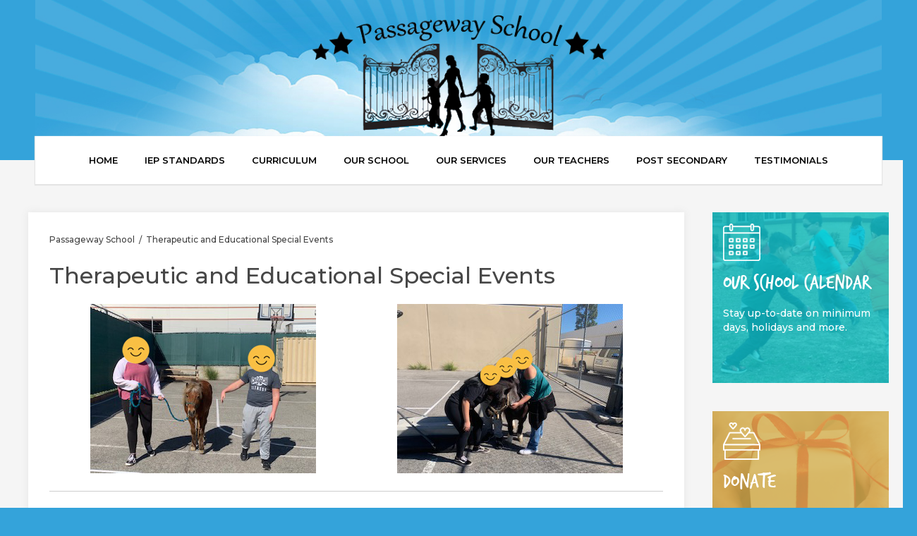

--- FILE ---
content_type: text/html
request_url: https://www.passagewayschool.net/therapeutic-and-education-special-events.php
body_size: 4039
content:
 
<!DOCTYPE html>
<html lang="en">
	<head>
		<title>Passageway School</title>
		<meta name="keywords" content="Passageway School is a school for students with special needs located in Newbury Park, California." />
		<meta name="description" content="Passageway School is a school for students with special needs located in Newbury Park, California." />
		<meta http-equiv="Content-Type" content="text/html; charset=UTF-8" />
		<meta name="viewport" content="width=device-width" />

		<!-- favicon -->
		<link
			rel="apple-touch-icon"
			sizes="180x180"
			href="favicon/apple-touch-icon.png"
		/>
		<link
			rel="icon"
			type="image/png"
			sizes="32x32"
			href="favicon/favicon-32x32.png"
		/>
		<link
			rel="icon"
			type="image/png"
			sizes="16x16"
			href="favicon/favicon-16x16.png"
		/>
		<meta name="msapplication-TileColor" content="#da532c" />
		<meta name="theme-color" content="#ffffff" />

		<!-- og title and image -->
		<meta
			property="og:title"
			content="Passageway School | Classes Designed for Your Child's Specific Needs"
		/>
		<meta
			property="og:image"
			content="http://passagewayschool.net/images/mobilelogo.png"
		/>

		<!-- font awesome -->
		<link
			rel="stylesheet"
			href="https://cdnjs.cloudflare.com/ajax/libs/font-awesome/5.15.1/css/all.min.css"
			integrity="sha512-+4zCK9k+qNFUR5X+cKL9EIR+ZOhtIloNl9GIKS57V1MyNsYpYcUrUeQc9vNfzsWfV28IaLL3i96P9sdNyeRssA=="
			crossorigin="anonymous"
		/>

		<script src="//ajax.googleapis.com/ajax/libs/jquery/3.3.1/jquery.min.js"></script>

		<link rel="stylesheet" href="plugins/swiper.min.css?1768654738" />
		
		<!-- slick -->
		<link
			rel="stylesheet"
			type="text/css"
			href="//cdn.jsdelivr.net/npm/slick-carousel@1.8.1/slick/slick.css"
		/>
		<link
			rel="stylesheet"
			href="https://cdnjs.cloudflare.com/ajax/libs/slick-carousel/1.8.1/slick-theme.min.css"
			integrity="sha512-17EgCFERpgZKcm0j0fEq1YCJuyAWdz9KUtv1EjVuaOz8pDnh/0nZxmU6BBXwaaxqoi9PQXnRWqlcDB027hgv9A=="
			crossorigin="anonymous"
		/>
		<script
			type="text/javascript"
			src="//cdn.jsdelivr.net/npm/slick-carousel@1.8.1/slick/slick.min.js"
		></script>

		<link rel="stylesheet" type="text/css" href="twc.css?v=3" />
				<script type="text/javascript" src="twc.js"></script>
		<script src="//www.google.com/recaptcha/api.js"></script>
	</head>
	<body>
		<div id="site-wrap">
			<div id="hdr-container">
				<div id="hdr">
					<a href="index.php"
						><img src="images/logo.jpg" alt="Passageway School"
					/></a>
					<ul id="topnav">
						<li><a href="index.php">HOME</a></li>
						<li>
							<a href="#">IEP STANDARDS</a>
							<ul class="sub-list">
								<li>
									<a href="accreditation.php">Accreditation</a>
								</li>
								<li>
									<a href="/docs/2022-2023 School Affidavit.pdf" target="_blank"
										>CDE Affidavit</a
									>
								</li>
							</ul>
						</li>
						<li>
							<a href="curriculum.php">Curriculum</a>
							<ul class="sub-list">
								<li>
									<a href="unique-programs.php">Unique Program</a>
								</li>
								<li>
									<!-- <a href="/docs/2018-2019-SARC-v2.pdf" target="_blank" -->
									<a href="https://sarconline.org/public/print/56737596203939/2019-2020" target="_blank"
										>CDE SARC Report</a
									>
								</li>
								<li>
									<a href="paths.php">PATHS</a>
								</li>
							</ul>
						</li>
						<li>
							<a href="our-school.php">OUR SCHOOL</a>
							<ul class="sub-list">
								<li>
									<a href="our-mission.php">Our Mission</a>
								</li>
								<li>
									<a href="administrative-staff.php">Staff</a>
								</li>
								<li>
									<a href="our-founder.php">Our Founder</a>
								</li>
								<li>
									<a href="directions.php">Directions</a>
								</li>
							</ul>
						</li>
						<li>
							<a href="our-services.php">OUR SERVICES</a>
							<ul class="sub-list">
								<li>
									<a href="therapy-services.php">Therapy Services</a>
								</li>
								<li>
									<a href="positive-behavior-management.php"
										>Positive Behavior Management</a
									>
								</li>
								<li>
									<a href="sensory-room.php">Sensory Room</a>
								</li>
								<li>
									<a href="computer-lab.php">Computer Lab</a>
								</li>
								<li>
									<a href="accountability.php">Accountability</a>
								</li>
								<li>
									<a href="therapeutic-and-education-special-events.php"
										>Therapeutic & Educational Events</a
									>
								</li>
								<li>
									<a href="specialty-programs.php">Specialty Programs</a>
								</li>
								<li>
									<a href="educational-field-trips.php"
										>Educational Field Trips</a
									>
								</li>
								<li>
									<a href="lunch-program.php">Lunch Program</a>
								</li>
								<li>
									<a href="transportation.php">Transportation</a>
								</li>
								<li>
									<a href="student-supervision.php">Student Supervision</a>
								</li>
								<li>
									<a href="workability.php">Workability</a>
								</li>
							</ul>
						</li>
						<li>
							<a href="our-teachers.php">OUR TEACHERS</a>
						</li>
						<li>
							<a href="post-secondary.php">POST SECONDARY</a>
							<ul class="sub-list">
								<li>
									<a href="unique-program.php">Unique Program</a>
								</li>
								<li>
									<a href="paths.php">PATHS</a>
								</li>
							</ul>
						</li>
						<li><a href="testimonials.php">TESTIMONIALS</a></li>
					</ul>
				</div>
			</div>

			<div id="hdr-mob">
				<div id="mm-top">
					<a href="index.php" id="mm-logo"
						><img src="images/mobilelogo.png" alt="Passageway School"
					/></a>
				</div>
				<div id="mm-bot">
					<a href="javascript: menuMob();" id="mm-menu"
						><img
							src="images/menu.svg"
							alt="More"
						/><span>Menu</span></a
					>
					<div id="mm-pad"></div>
					<a href="tel:8053754950" id="mm-call"
						><span>Call Us!</span
						><img src="images/phone.svg" alt="Call Timeless Behavior"
					/></a>
				</div>
				<ul id="mm-drop">
					<li><a href="index.php">HOME</a></li>
					<li>
						<a href="#">IEP STANDARDS</a>
						<span class="dropspan">+</span>
						<ul class="">
							<li>
								<a href="accreditation.php">Accreditation</a>
							</li>
							<li>
								<a href="/docs/2021-2022-affidavit.pdf" target="_blank"
									>CDE Affidavit</a
								>
							</li>
						</ul>
					</li>
					<li>
						<a href="curriculum.php">Curriculum</a>
						<span class="dropspan">+</span>
						<ul class="">
							<li>
								<a href="unique-programs.php">Unique Program</a>
							</li>
							<li>
								<a href="https://sarconline.org/public/print/56737596203939/2019-2020" target="_blank"
									>CDE SARC Report</a
								>
							</li>
							<li>
								<a href="paths.php">PATHS</a>
							</li>
						</ul>
					</li>
					<li>
						<a href="our-school.php">OUR SCHOOL</a>
						<span class="dropspan">+</span>
						<ul class="">
							<li>
								<a href="our-mission.php">Our Mission</a>
							</li>
							<li>
								<a href="administrative-staff.php">Staff</a>
							</li>
							<li>
								<a href="our-founder.php">Our Founder</a>
							</li>
							<li>
								<a href="directions.php">Directions</a>
							</li>
						</ul>
					</li>
					<li>
						<a href="our-services.php">OUR SERVICES</a>
						<span class="dropspan">+</span>
						<ul class="">
							<li>
								<a href="therapy-services.php">Therapy Services</a>
							</li>
							<li>
								<a href="positive-behavior-management.php"
									>Positive Behavior Management</a
								>
							</li>
							<li>
								<a href="sensory-room.php">Sensory Room</a>
							</li>
							<li>
								<a href="computer-lab.php">Computer Lab</a>
							</li>
							<li>
								<a href="accountability.php">Accountability</a>
							</li>
							<li>
								<a href="therapeutic-and-education-special-events.php"
									>Therapeutic & Educational Events</a
								>
							</li>
							<li>
								<a href="specialty-programs.php">Specialty Programs</a>
							</li>
							<li>
								<a href="educational-field-trips.php"
									>Educational Field Trips</a
								>
							</li>
							<li>
								<a href="lunch-program.php">Lunch Program</a>
							</li>
							<li>
								<a href="transportation.php">Transportation</a>
							</li>
							<li>
								<a href="student-supervision.php">Student Supervision</a>
							</li>
							<li>
								<a href="workability.php">Workability</a>
							</li>
						</ul>
					</li>
					<li>
						<a href="our-teachers.php">OUR TEACHERS</a>
					</li>
					<li>
						<a href="post-secondary.php">POST SECONDARY</a>
						<span class="dropspan">+</span>					
						<ul class="">
							<li>
								<a href="unique-program.php">Unique Program</a>
							</li>
							<li>
								<a href="paths.php">PATHS</a>
							</li>
						</ul>
					</li>
					<li><a href="testimonials.php">TESTIMONIALS</a></li>
				</ul>
			</div>
<div class="bdy">
	<div class="inline-container pad">
		<div class="left">
			<div class="boxshadow">
                <div id="breadcrumbs-container">
<div id="breadcrumbs" itemscope="" itemtype="http://schema.org/BreadcrumbList">
	<span itemprop="itemListElement" itemscope="" itemtype="http://schema.org/ListItem">
	<a itemprop="item" href="index.php"><span itemprop="name">Passageway School</span></a><meta itemprop="position" content="1">
	</span>


	<span>&nbsp;/&nbsp;</span>
	<span itemprop="itemListElement" itemscope="" itemtype="http://schema.org/ListItem">
	<a itemprop="item" href=""><span itemprop="name">Therapeutic and Educational Special Events</span></a><meta itemprop="position" content="3">
	</span>
</div>
</div>				<h1>Therapeutic and Educational Special Events</h1>

				<div class="collapse-items">
					<img src="images/therapeutic-and-recreatation.jpg" alt="kids">
					<img src="images/therapeutic-events.jpg" alt="kids">
				</div>

				<hr class="gray">
				<p>
                    Passageway provides opportunities for students to participate in special events such as visits with therapeutic horses, pony’s, and dogs. Students can participate at their comfort level to engage with the animals. Students are also offered the opportunity to participate in Marine and other wildlife special events that are brought into the school environment for students to learn about and engage with. 
				</p>
			</div>
		</div>
        <div class="right">

<a href="calendar.php" style="display: block;">
<div class="left-inline">
	<img src="images/calendar.jpg" class="main" alt="children playing">
			<div class="overlay" style="background: rgba(15, 198, 207, 0.8);">
				<img src="images/i-calendar.png" alt="calendar icon">
				<div class="h3">Our School Calendar <br></div>
				<p>
					Stay up-to-date on minimum days, holidays and more.
				</p>
			</div>
</div>
</a>

<a href="donate.php" style="display: block; margin-top: 40px;">
<div class="left-inline">
	<img src="images/donate.jpg" class="main" alt="gift box">
			<div class="overlay" style="background: rgba(213, 177, 79, 0.8);">
				<img src="images/i-donate.png" alt="gift box icon">
				<div class="h3">Donate</div>
				<p>
					What we do wouldn't be possible without you.
				</p>
			</div>
</div>
</a>


		</div>
	</div>
</div>



<div id="ftr">
	<div class="inline-container">
		<div class="simpleinline inline-4-12">
			<img src="images/footerlogo.png" alt="footer logo">
			<div class="f-location">
				<img src="images/location.png" alt="location icon">
				<p>
					<a href="https://goo.gl/maps/EkFbZpLAPyk" target="_blank">1153 Lawrence Drive
					<br>Newbury Park, CA 91320</a>
				</p>
			</div>
			<div class="f-location">
				<img src="images/contact.png" alt="phone icon">
				<p>
					Office: 805-375-4950<br>
					Fax: 805-375-4896<br>
				</p>
			</div>
			<div class="f-contact">
				<article>
					<p class="f-pos">Administrator - James Goldstein</p>
					<p class="f-email">
						<a href="/cdn-cgi/l/email-protection#d0a0b1a3a3b1b7b5a7b1a9a3b3b8bfbfbc8fbab1bdb5a390a9b1b8bfbffeb3bfbd">
							<span class="__cf_email__" data-cfemail="334352404052545644524a40505b5c5c5f6c59525e5640734a525b5c5c1d505c5e">[email&#160;protected]</span>
						</a>	
					</p>
				</article>
				<article>
					<p class="f-pos">Administrator - Lou Lichtl</p>
					<p class="f-email">
						<a href="/cdn-cgi/l/email-protection#d2a2b3a1a1b3b5b7a5b3aba1b1babdbdbe8dbebda792abb3babdbdfcb1bdbf">
							<span class="__cf_email__" data-cfemail="522233212133353725332b21313a3d3d3e0d3e3d27122b333a3d3d7c313d3f">[email&#160;protected]</span>
						</a>	
					</p>
				</article>
			</div>
		</div>
		<div class="simpleinline inline-4-12">
			<div class="h4">Links</div>
		
		<a href="index.php">Home</a>
		<a href="iep-standards.php">IEP Standards</a>
		<a href="curriculum.php">Curriculum</a>
		<a href="our-mission.php">Our School</a>
		<a href="pick-up-drop-off.php">Our Services</a>
		</div>
		<div class="simpleinline inline-4-12">

		<a href="our-teachers.php">Our Teachers</a>
		<a href="post-secondary.php">Post Secondary</a>
		<a href="testimonials.php">Testimonials</a>
		<a href="contact.php">Contact</a>
		<a href="accessibility.php">Accessibility</a>
		<a href="privacy.php">Privacy Policy</a>





	

		</div>
	</div>
</div>

<div id="ftr-mob">
	<p>
		<img src="images/footerlogo.png">
	</p>
	<p>

<b>Passageway School</b><br>
<a href="https://goo.gl/maps/EkFbZpLAPyk" target="_blank">1153 Lawrence Drive
				<br>Newbury Park, CA 91320</a>
<br><br>
Office: 805-375-4950<br>
Fax: 805-375-4896
</p>
	<p>
		&copy; 2026 Passageway School.<br>All rights reserved.
	</p>
</div>	


<!-- NEWSLETTER POP UP --
<div id="popUpDim" onclick="popUpClose()"></div>
<div class="popUpBox" id="popNewsletter">
	<div class="popUpIn">
		<div class="popUpClose"><a href="javascript: popUpClose();"><img src="images/popUpClose.png"></a></div>
		
		<span class="sign">SIGN UP</span>
		<span class="and">&</span>
		<span class="save">SAVE</span>

		<hr>

		<p>
			Receive updates, promotions 
			<br>and more in your inbox!
		</p>

		<form action="newsletter_thanks.php" method="POST" class="form subscribe">
			<input type="hidden" name="do" value="vipmember">
            <input type="text" name="email" value="" placeholder="Enter Email">
            <input type="submit" value="SIGN UP">
		</form>
	</div>
</div>
<!-- END NEWSLETTER POP UP -->

</div>
<script data-cfasync="false" src="/cdn-cgi/scripts/5c5dd728/cloudflare-static/email-decode.min.js"></script><script defer src="https://static.cloudflareinsights.com/beacon.min.js/vcd15cbe7772f49c399c6a5babf22c1241717689176015" integrity="sha512-ZpsOmlRQV6y907TI0dKBHq9Md29nnaEIPlkf84rnaERnq6zvWvPUqr2ft8M1aS28oN72PdrCzSjY4U6VaAw1EQ==" data-cf-beacon='{"version":"2024.11.0","token":"b4d133831e2e4a88acd61d22e60d7634","r":1,"server_timing":{"name":{"cfCacheStatus":true,"cfEdge":true,"cfExtPri":true,"cfL4":true,"cfOrigin":true,"cfSpeedBrain":true},"location_startswith":null}}' crossorigin="anonymous"></script>
</body>
</html>


--- FILE ---
content_type: text/css
request_url: https://www.passagewayschool.net/twc.css?v=3
body_size: 4436
content:
@import url("https://fonts.googleapis.com/css?family=Montserrat:500,600,700");

@font-face {
	font-family: "trashhand";
	src: url("fonts/trashhand-webfont.woff2") format("woff2"), url("fonts/trashhand-webfont.woff") format("woff");
	font-weight: normal;
	font-style: normal;
}

::selection {
	background: #34a3da;
	color: #ffffff;
}
::-moz-selection {
	background: #34a3da;
	color: #ffffff;
}

body {
	font-family: "Montserrat", Helvetica, Arial, sans-serif;
	font-weight: 500;
	margin: 0px;
	padding: 0px;
	font-size: 14px;
	background: #34a3da;
	color: #4f4f4f;
	-webkit-overflow-scrolling: touch;
}
p {
	font-size: 14px;
	line-height: 20px;
}
ul {
	font-size: 14px;
}
body img {
	max-width: 100%;
}
hr {
	margin: 15px 0px;
	border: 0;
	border-top: 1px solid #dddddd;
}
hr.white {
	border-top: 1px solid #ffffff;
}
hr.calc {
	border-top: 2px solid #000;
	margin: 20px 0px;
}
hr.gray {
	border-color: #cdcdcd;
	margin: 25px 0px;
}
hr.green {
	border-color: #009143;
}
hr.greenbar {
	border-top: 10px solid #009143;
}
hr.dashed {
	border-style: dashed;
}
hr.black {
	border-color: #000;
}
hr.darkgray {
	border-color: #343434;
	margin: 15px 0px;
}
hr.nomargin {
	margin: 0;
}
hr.h {
	width: 60px;
	border: 0;
	border-top: 1px solid #464646;
	margin: 20px auto;
}
h1,
h2,
h3 {
	font-weight: normal;
	color: #474747;
}
h1.h,
h2.h,
h3.h {
	text-align: center;
}
h1 {
	font-size: 32px;
}
h2 {
	font-size: 29px;
}
h3 {
	font-size: 24px;
	margin: 10px 0;
}
a {
	text-decoration: none;
	color: #464646;
	font-weight: normal;
}
a:hover {
	text-decoration: underline;
	color: #000;
}
input[type="submit"] {
	outline: none;
	-webkit-appearance: none;
}

.space5 {
	height: 5px;
}
.space8 {
	height: 8px;
}
.space10 {
	height: 10px;
}
.space15 {
	height: 15px;
}
.space20 {
	height: 20px;
}
.space30 {
	height: 30px;
}
.space50 {
	height: 50px;
}
.space100 {
	height: 100px;
}
.simpleinline {
	display: inline-block;
	box-sizing: border-box;
	text-align: left;
	font-size: 15px;
}
.rightpad10 {
	padding-right: 10px;
}
.leftpad10 {
	padding-left: 10px;
}
.rightpad20 {
	padding-right: 20px;
}
.leftpad20 {
	padding-left: 20px;
}
.inline-container {
	font-size: 0;
}
.inline-container.lright .simpleinline:last-child {
	text-align: right;
}
.inline-container.vcenter .simpleinline {
	vertical-align: middle;
}
.inline-container .simpleinline:last-child {
	margin-right: 0px;
}
.inline-1-12 {
	width: calc(1 * (100% - 110px) / 12 - 0.01%);
	margin-right: 10px;
	vertical-align: top;
}
.inline-2-12 {
	width: calc(2 * (100% - 110px) / 12 + 10px - 0.01%);
	margin-right: 10px;
	vertical-align: top;
}
.inline-3-12 {
	width: calc(3 * (100% - 110px) / 12 + 20px - 0.01%);
	margin-right: 10px;
	vertical-align: top;
}
.inline-4-12 {
	width: calc(4 * (100% - 110px) / 12 + 30px - 0.01%);
	margin-right: 10px;
	vertical-align: top;
}
.inline-5-12 {
	width: calc(5 * (100% - 110px) / 12 + 40px - 0.01%);
	margin-right: 10px;
	vertical-align: top;
}
.inline-6-12 {
	width: calc(6 * (100% - 110px) / 12 + 50px - 0.01%);
	margin-right: 10px;
	vertical-align: top;
}
.inline-7-12 {
	width: calc(7 * (100% - 110px) / 12 + 60px - 0.01%);
	margin-right: 10px;
	vertical-align: top;
}
.inline-8-12 {
	width: calc(8 * (100% - 110px) / 12 + 70px - 0.01%);
	margin-right: 10px;
	vertical-align: top;
}
.inline-9-12 {
	width: calc(9 * (100% - 110px) / 12 + 80px - 0.01%);
	margin-right: 10px;
	vertical-align: top;
}
.inline-10-12 {
	width: calc(10 * (100% - 110px) / 12 + 90px - 0.01%);
	margin-right: 10px;
	vertical-align: top;
}
.inline-11-12 {
	width: calc(11 * (100% - 110px) / 12 + 100px - 0.01%);
	margin-right: 10px;
	vertical-align: top;
}
.inline-12-12 {
	width: calc(12 * (100% - 110px) / 12 + 110px - 0.01%);
	margin: 0;
	vertical-align: top;
}

/* GENERAL */
#site-wrap {
	width: 1300px;
	margin: 0 auto;
}
#hdr-container {
}
#hdr-container.non-index {
	box-shadow: 0px 15px 5px -15px #ddd;
	margin-bottom: 8px;
}
#hdr {
	background-color: #fff;
	margin: 0 auto;
	padding: 0px;
	box-sizing: border-box;
	font-size: 0;
	width: 1200px;
	position: relative;
}
#hdr-mob {
	display: none;
	text-align: center;
}
.bdy {
	margin: 0 auto;
	padding: 0px;
	padding-top: 34px;
	box-sizing: border-box;
	background: #f5f5f5;
}
.left {
	display: inline-block;
	vertical-align: top;
	width: calc(100% - 290px);
	padding: 20px;
	box-sizing: border-box;
}
.left-inline {
	display: inline-block;
	vertical-align: top;
	width: calc(100%);
	position: relative;
}
.left-inline > img {
	object-fit: contain;
	width: 100%;
}
.left-inline .overlay {
	width: 100%;
	height: 100%;
	position: absolute;
	top: 0;
	left: 0;
	padding: 15px;
	box-sizing: border-box;
	color: #fff;
}
.left-inline h3, .left-inline .h3 {
	font-family: "trashhand";
	font-size: 32px;
	text-transform: uppercase;
	margin: 15px 0px;
	color: #fff;
}
.right {
	display: inline-block;
	vertical-align: top;
	width: 250px;
	padding: 20px;
}
#ftr {
	padding: 40px;
	box-sizing: border-box;
	background-color: #cdcdcd;
	color: #464646;
	margin: 0 auto;
	text-align: right;
	font-size: 13px;
}
#ftr-mob {
	display: none;
	background-color: #cdcdcd;
	color: #464646;
	padding: 15px 0px 35px 0px;
	text-align: center;
}
#breadcrumbs-container {
	background: transparent;
	margin-bottom: 20px;
}
#breadcrumbs {
	width: 100%;
	margin: 0 auto;
	text-align: left;
	font-size: 12px;
}
#breadcrumbs span {
	display: inline-block;
	vertical-align: middle;
	color: #434343;
	font-weight: normal;
}
#breadcrumbs a {
	display: inline-block;
	vertical-align: middle;
	margin-bottom: 4px;
	color: #434343;
	font-weight: normal;
}
#breadcrumbs a:hover span {
	text-decoration: underline;
}
.boxshadow {
	box-shadow: 0 0 10px 1px #e8e8e8;
	padding: 30px;
	background: #fff;
}
.boxshadow h1 {
	margin-top: 5px;
}
.boxshadow.tabs {
	padding-left: 0;
	margin-bottom: 40px;
}
.boxshadow.tabs a {
	display: block;
	border-left: 22px solid #fff;
	padding-left: 16px;
	font-size: 15px;
	font-weight: 600;
	line-height: 12px;
}
.boxshadow.tabs a + a {
	margin-top: 30px;
}
.boxshadow.tabs a.selected {
	border-color: #34a3da;
	color: #34a3da;
}
.boxshadow.tabs a:hover {
	text-decoration: none;
	color: #34a3da;
}
.iframeWrapper {
	position: relative;
	padding-bottom: 49%;
	padding-top: 25px;
	height: 0;
}
.iframeWrapper iframe {
	position: absolute;
	top: 0;
	left: 0;
	width: 100%;
	height: 100%;
}
.cons {
	padding: 40px;
}
.cons.white {
	background: #fff;
}
.cons.gray {
	background: #f8f8f8;
}
.cons.green.light {
	background: #f4f8f1;
}
.cons.green.dark {
	background: #009143;
	color: #fff;
}
.cons.beige {
	background: #f3d9c2;
	padding: 40px 0px;
}
.new-bdy {
	width: 1200px;
	margin: 0 auto;
}
.btn {
	display: inline-block;
	padding: 15px 45px;
	text-decoration: none;
	border: 1px solid #000;
	color: #000;
	letter-spacing: 3px;
	font-size: 18px;
}
.btn + .btn {
	margin-right: 5px;
}
.btn:hover {
	text-decoration: none;
	opacity: 0.9;
}
.btn.blue {
	background: #a3b4c8;
	color: #fff;
	border: 0;
}

/* topnav.inc */
#hdr ul#topnav {
	list-style: none;
	padding: 0;
	margin: 0;
	position: absolute;
	bottom: -34px;
	background: #fff;
	right: 0;
	left: 0;
	/* width: 1120px; */
	margin: auto;
	box-shadow: 0 1px 1px 1px #e4e4e4;

	text-align: center;
}
#hdr ul#topnav li {
	display: inline-block;
	vertical-align: middle;
	margin: 0px 8px;
	padding: 0;
	font-size: 14px;
	text-transform: uppercase;
	border-top: 4px solid transparent;
	border-bottom: 4px solid transparent;
}
#hdr ul#topnav li:hover {
	border-bottom: 4px solid #34a3da;
}
#hdr ul#topnav li a {
	display: inline-block;
	padding: 0 9px;
	line-height: 60px;
	color: #000;
	font-weight: 600;

	font-size: 13px;
}
#hdr ul#topnav li a:hover {
	text-decoration: none;
}
#hdr ul#topnav .enrollment-info {
	border: 0;
	background: #34a3da;
	color: #fff;
	border-radius: 20px;
}
#hdr ul#topnav .enrollment-info a {
	color: #fff;
	line-height: 40px;
	padding: 0 20px;
}

#topnav li {
	position: relative;
}
#topnav li:hover .sub-list {
	width: 200px;
	display: block;
	display: flex;
	flex-direction: column;
	box-shadow: 0 1px 1px 1px #e4e4e4;
}
.sub-list {
	display: none;
	background: #f5f5f5;
	position: absolute;
	z-index: 10;
	top: 65px;
	text-align: left;
	padding: 0;
}
#hdr ul#topnav .sub-list li {
	margin: 0;
}
#hdr ul#topnav .sub-list li:hover {
	border-bottom: 4px solid transparent;
}
#hdr ul#topnav .sub-list li a {
	display: block;
	line-height: 2;
}
#hdr ul#topnav .sub-list li a:hover {
	background: #dfe3e6;
}
/* footer.inc */
#ftr h4, #ftr .h4 {
	font-weight: 700;
	font-size: 24px;
	margin: 0 0 15px 0;
}
#ftr a {
	display: block;
	font-weight: 600px;
	color: #474747;
	line-height: 28px;
}
#ftr form input[type="text"] {
	display: inline-block;
	margin: 5px 0px;
	width: 100%;
	text-align: center;
	border: 0;
	background: #fff;
	color: #a4a4a4;
	border: 1px solid #a4a4a4;
	border-radius: 20px;
	line-height: 40px;
	padding: 0 20px;
	box-sizing: border-box;
	font-family: "Montserrat";
	text-transform: uppercase;
	font-size: 12px;
}
.f-location {
	display: flex;
	align-items: center;
}
.f-location img {
	margin-right: 16px;
}
.f-contact > * + * {
	margin: 0;
	margin-top: 10px;
}
.f-contact article p {
	margin: 0;
}
.f-pos {
	font-weight: 600;
}

/* mobilemenu.inc */
#mm-top {
	position: relative;
	background: #fff;
	text-align: center;
	font-size: 0;
}
#mm-top #mm-logo {
	display: block;
	padding: 0px;
	width: 100%;
	margin: 0;
}
#mm-top #mm-buy {
	position: absolute;
	right: 10px;
	top: 17px;
	font-size: 13px;
	padding: 3px 20px;
	line-height: 35px;
}
#mm-top #mm-buy:hover {
	color: #2e9149;
}

#mm-bot {
	background: #eaeaea;
	padding: 10px;
	font-size: 0;
}
#mm-bot #mm-menu {
	display: inline-block;
	vertical-align: middle;
	width: 100px;
	text-align: left;
}
#mm-bot #mm-menu img {
	display: inline-block;
	vertical-align: middle;
	width: 25px;
	margin-right: 10px;
}
#mm-bot #mm-menu span {
	display: inline-block;
	vertical-align: middle;
	font-size: 15px;
	font-weight: bold;
	color: #474747;
}
#mm-bot #mm-pad {
	display: inline-block;
	vertical-align: middle;
	width: calc(100% - 200px);
}
#mm-bot #mm-call {
	display: inline-block;
	vertical-align: middle;
	width: 100px;
}
#mm-bot #mm-call img {
	display: inline-block;
	vertical-align: middle;
	width: 25px;
	margin-left: 10px;
}
#mm-bot #mm-call span {
	display: inline-block;
	vertical-align: middle;
	font-size: 15px;
	font-weight: bold;
	color: #474747;
}
ul#mm-drop {
	display: none;
	list-style: none;
	margin: 0;
	padding: 10px;
	box-sizing: border-box;
	font-size: 14px;
	position: absolute;
	z-index: 999;
	background: #eaeaea;
	width: 100%;
}
ul#mm-drop li {
	text-align: left;
	position: relative;
}
ul#mm-drop li.featured {
	background: #dbeae0;
}
ul#mm-drop li.featured a {
}
ul#mm-drop li.featured span {
}
ul#mm-drop li a {
	display: block;
	padding: 14px;
	border: 1px solid #474747;
	border-bottom: 0px;
	color: #474747;
	text-decoration: none;
	font-size: 14px;
	font-weight: bold;
}
ul#mm-drop li:last-child a {
	border-bottom: 1px solid #474747;
}
ul#mm-drop li ul {
	display: none;
	margin: 0;
	padding: 0;
	list-style: none;
}
ul#mm-drop li ul li:last-child a {
	border-bottom: 0;
}
ul#mm-drop li ul li a {
	padding-left: 35px;
	color: #474747;
}
ul#mm-drop span {
	position: absolute;
	right: 0px;
	top: 0px;
	padding: 14px 14px 14px 20px;
	font-size: 18px;
	line-height: 19px;
	color: #474747;
	text-align: right;
	box-sizing: border-box;
	cursor: pointer;
}
ul#mm-drop a:hover {
	color: #ccc;
}

/* forms */
form.form {
	font-size: 0;
}
form.form p {
	font-size: 14px;
}
form.form label {
	display: inline-block;
	vertical-align: top;
	width: 135px;
	font-size: 11px;
	font-weight: bold;
	margin: 0px 5px 0px 0;
	text-align: right;
	line-height: 40px;
}
form.form input[type="text"],
form.form input[type="password"] {
	display: inline-block;
	vertical-align: top;
	width: calc(100% - 140px);
	border: 1px solid #d4d4d4;
	padding: 10px;
	margin: 0 0 10px 0;
	font-family: "Montserrat";
	font-size: 13px;
	box-sizing: border-box;
	border-radius: 2px;
}
form.form input[type="text"]::placeholder {
	color: #858585;
	font-family: "Sorts Mill Goudy";
	font-style: italic;
	font-size: 20px;
}
form.form textarea {
	display: inline-block;
	border: 1px solid #d4d4d4;
	border-radius: 2px;
	width: calc(100% - 140px);
	padding: 10px;
	margin: 0 0 10px 0px;
	height: 190px;
	font-family: "Montserrat";
	font-size: 13px;
	box-sizing: border-box;
}
form.form textarea::placeholder {
	color: #858585;
	font-family: "Sorts Mill Goudy";
	font-style: italic;
	font-size: 20px;
}
form.form input[type="submit"],
.button {
	display: inline-block;
	margin: 5px 0px;
	width: calc(100% - 140px);
	text-align: center;
	border: 0;
	background: #18bfc3;
	color: #fff;
	font-weight: 700;
	border: 0px solid #a4a4a4;
	border-radius: 20px;
	line-height: 40px;
	padding: 0 20px;
	box-sizing: border-box;
	text-transform: uppercase;
	font-family: "Montserrat";
	cursor: pointer;
}
form.form .g-recaptcha {
	display: inline-block;
	width: calc(100% - 140px);
	vertical-align: top;
	transform: scale(0.85);
	-webkit-transform: scale(0.85);
	transform-origin: 0 0;
	-webkit-transform-origin: 0 0;
}
form.form select {
	display: inline-block;
	vertical-align: middle;
	border-radius: 0;
	border: 1px solid #ccc;
	width: calc(100% - 110px);
	padding: 7px;
	box-sizing: border-box;
	margin: 5px 0;
	border-radius: 2px;
}
form.form input[type="checkbox"] {
	display: inline-block;
	vertical-align: middle;
}

/* POP UP */
#popUpDim {
	background: rgba(0, 0, 0, 0.38);
	width: 100%;
	height: 100%;
	display: none;
	position: fixed;
	top: 0;
	left: 0;
	z-index: 101010;
}
.popUpBox {
	display: none;
	color: #000;
	position: fixed;
	top: 0;
	bottom: 0;
	left: 0;
	right: 0;
	margin: auto;
	width: 480px;
	height: 718px;
	box-sizing: border-box;
	padding: 15px;
	-webkit-box-shadow: 0px 7px 29px -5px rgba(0, 0, 0, 0.75);
	-moz-box-shadow: 0px 7px 29px -5px rgba(0, 0, 0, 0.75);
	box-shadow: 0px 7px 29px -5px rgba(0, 0, 0, 0.75);
	background: #ecf9ff;
	background-size: 100%;
	background-position: center;
	z-index: 101011;
}
.popUpClose {
	position: absolute;
	top: 25px;
	right: 25px;
	text-align: right;
	border: 0px solid #ccc;
	padding: 0px;
	margin: 0px 0px;
	width: 30px;
	cursor: pointer;
}
.popUpBox img {
	max-height: 100%;
}
.popUpIn {
	font-size: 15px;
	background: #f3d9c2;
	color: #fff;
	text-align: center;
	padding: 30px;
}
.popUpIn span.sign {
	display: block;
	text-align: center;
	font-size: 28px;
	text-transform: uppercase;
	letter-spacing: 2px;
	margin-top: 10px;
}
.popUpIn span.and {
	display: block;
	text-align: center;
	color: #e2c8b1;
	font-size: 250px;
	font-family: "PT Serif";
	line-height: 200px;
}
.popUpIn span.save {
	display: block;
	text-align: center;
	font-size: 113px;
	font-style: italic;
	font-family: "Noto Serif";
	font-weight: 700i;
	letter-spacing: 15px;
}
.popUpIn hr {
	border: 0;
	border-top: 1px solid #e2c8b1;
	margin: 15px auto;
	width: 85%;
}
.popUpIn p {
	color: #464646;
	font-size: 16px;
}
.popUpIn form.form.subscribe {
	margin-top: 10px;
}
.popUpIn form.form.subscribe input[type="text"] {
	width: 100%;
	margin: 5px 0px;
}
.popUpIn form.form.subscribe input[type="submit"] {
	width: 100%;
	margin: 5px 0 0 0;
}

/* index.php */
.index-left {
	display: inline-block;
	vertical-align: top;
	width: 785px;
	margin: 20px 20px 0 20px;
	position: relative;
}
.index-left .txt {
	position: absolute;
	bottom: 30px;
	left: 30px;
	font-size: 30px;
	font-weight: 700;
	color: #fff;
}
.index-left img.success {
	position: absolute;
	bottom: 110px;
	left: -20px;
}
.index-right {
	display: inline-block;
	vertical-align: top;
	width: calc(100% - 865px);
	margin: 20px 20px 0 20px;
	box-shadow: 0 0 10px 1px #e8e8e8;
	padding: 15px 30px;
	background: #fff;
	box-sizing: border-box;
}
.swiper-slide {
	height: 412px;
}
.swiper-slide p {
	font-size: 20px;
	line-height: 1.5;
}
.inline-container.pad {
	padding: 20px;
}
.inline-container.pad + .inline-container.pad {
	padding-top: 0;
}
.index-inline {
	display: inline-block;
	vertical-align: top;
	width: calc(100% / 5 - 20px);
	margin: 10px;
	position: relative;
}
.index-inline .overlay img {
	max-width: 38px;
}

.index-inline .overlay {
	width: 100%;
	height: 100%;
	position: absolute;
	top: 0;
	left: 0;
	padding: 20px;
	box-sizing: border-box;
	color: #fff;
}
.index-inline h3 {
	font-family: "trashhand";
	font-size: 25px;
	text-transform: uppercase;
	letter-spacing: 0.02em;
	margin: 15px 0px;
	margin-bottom: -7px;
	color: #fff;
}
.index-inline p {
	font-size: 13px;
}
.index-inline img.main {
	width: 100%;
}

@media(max-width: 480px) {
	.index-inline .overlay img {
		max-width: unset;
	}
	.index-inline h3 {
		font-size: 35px;
		margin-bottom: 15px;
	}
	.index-inline p {
		font-size: 20px;
	}
}

/* our-founder */
.two-columns {
	display: flex;
	align-items: flex-start;
	justify-content: center;
}
.two-columns div:first-child {
	margin-right: 16px;
	flex-basis: 70%;
}

/* success stories */
.story:not(:last-child) {
	padding-bottom: 20px;
	border-bottom: 1px solid #cdcdcd;
}
.story p {
	text-align: justify;
}
.story small {
	display: block;
	font-size: 14px;
	text-align: left;
	font-weight: 600;
}

/* staff */
.staffs {
	display: grid;
	grid-template-columns: repeat(auto-fit, minmax(190px, 1fr));
	column-gap: 25px;
	row-gap: 20px;
	justify-items: center;
}
.staff {
	padding: 16px;
	border: 2px solid #eee;
}
.staff__img img,
.staff__profile img {
	border-radius: 50%;
}
.staff__img {
	max-width: 200px;
	margin: 0 auto;
}
.staff__text {
	text-align: center;
}
.staff__mail {
	text-align: center;
}
.staff__mail .fa-envelope {
	font-size: 25px;
	color: #34a3da;
}

.regular-img img {
	object-fit: cover;
	width: 100%;
}
.collapse-items {
	display: flex;
	justify-content: space-around;
	flex-wrap: wrap;
}

.about-staff {
	display: grid;
	grid-template-columns: 1fr 3fr;
	column-gap: 20px;
	row-gap: 10px;
}
.staff__about {
	text-align: left;
	display: flex;
	flex-direction: column;
	justify-content: space-between;
	align-items: flex-start;
}
.staff__about .btn {
	padding: 8px 20px;
}

/* paths.php */
.paths-list {
	display: grid;
}

/* contact.php */
form.contact {
	width: 700px;
	margin: 0 auto;
	text-align: center;
}
.g-recaptcha {
	width: 300px;
	margin: 0 auto;
}

.justmobile {
	display: none;
}

@media (max-width: 420px) {
	.leftpad10,
	.rightpad10,
	.leftpad20,
	.rightpad20 {
		padding: 0;
	}
	.inline-1-12,
	.inline-2-12,
	.inline-3-12,
	.inline-4-12,
	.inline-5-12,
	.inline-6-12,
	.inline-7-12,
	.inline-8-12,
	.inline-9-12,
	.inline-10-12,
	.inline-11-12 {
		width: 100%;
		padding: 0;
		margin: 0;
	}
	.mobinline-1-12 {
		width: calc(1 * (100% - 110px) / 12);
		margin-right: 10px;
	}
	.mobinline-2-12 {
		width: calc(2 * (100% - 110px) / 12 + 10px);
		margin-right: 10px;
	}
	.mobinline-3-12 {
		width: calc(3 * (100% - 110px) / 12 + 20px);
		margin-right: 10px;
	}
	.mobinline-4-12 {
		width: calc(4 * (100% - 110px) / 12 + 30px);
		margin-right: 10px;
	}
	.mobinline-5-12 {
		width: calc(5 * (100% - 110px) / 12 + 40px);
		margin-right: 10px;
	}
	.mobinline-6-12 {
		width: calc(6 * (100% - 110px) / 12 + 50px);
		margin-right: 10px;
	}
	.mobinline-7-12 {
		width: calc(7 * (100% - 110px) / 12 + 60px);
		margin-right: 10px;
	}
	.mobinline-8-12 {
		width: calc(8 * (100% - 110px) / 12 + 70px);
		margin-right: 10px;
	}
	.mobinline-9-12 {
		width: calc(9 * (100% - 110px) / 12 + 80px);
		margin-right: 10px;
	}
	.mobinline-10-12 {
		width: calc(10 * (100% - 110px) / 12 + 90px);
		margin-right: 10px;
	}
	.mobinline-11-12 {
		width: calc(11 * (100% - 110px) / 12 + 100px);
		margin-right: 10px;
	}
	.mobinline-12-12 {
		width: calc(12 * (100% - 110px) / 12 + 110px);
		margin: 0;
	}
	.mobinline-2 {
		display: inline-block;
		width: 48%;
		margin: 1%;
		box-sizing: border-box;
	}

	/* GENERAL */
	#site-wrap {
		width: 100%;
		min-width: 0;
		margin: 0;
	}
	#breadcrumbs-container {
		display: none;
	}
	#hdr,
	#ftr {
		display: none;
	}
	#topline {
		padding: 4px 0px;
		font-size: 0;
		width: 100%;
		min-width: 0;
	}
	#hdr-mob,
	#ftr-mob,
	#boxdrop-menu {
		display: block;
	}
	.bdy {
		width: 100%;
		padding: 10px;
		box-sizing: border-box;
	}
	.cons {
		padding: 20px;
	}
	.btn {
		font-size: 12px;
	}
	.inline-container.pad {
		padding: 0;
	}

	/* footer.inc */
	#ftr-sub {
		padding: 30px;
	}
	form.form label {
		width: 100%;
		text-align: left;
	}
	form.form input[type="text"],
	form.form textarea,
	form.form input[type="submit"] {
		width: 100%;
		font-size: 16px;
	}
	form.form.subscribe {
		margin-top: 10px;
	}
	form.form.subscribe input[type="text"] {
		width: 100%;
		margin: 5px 0;
	}
	form.form.subscribe input[type="submit"] {
		margin-top: 5px;
	}

	/* index.php */
	.left,
	.right {
		width: 100%;
		margin: 0;
		padding: 0;
		box-sizing: border-box;
	}
	.left {
		margin-bottom: 20px;
	}
	.index-left,
	.index-right {
		width: 100%;
		margin: 0;
	}
	.index-left {
		margin-bottom: 20px;
	}
	.index-left img.success {
		width: 100px;
		bottom: 46px;
		left: -5px;
	}
	.index-left .txt {
		font-size: 14px;
		bottom: 10px;
		left: 15px;
	}
	.index-inline {
		width: 100%;
		margin: 20px 0px 0 0;
	}
	.boxshadow {
		padding: 15px;
	}
	.boxshadow.tabs {
		margin-bottom: 20px;
	}
	.left-inline + .left-inline {
		margin-top: 20px;
	}

	/* POP UP */
	.popUpBox {
		width: 90%;
		height: 391px;
		padding: 10px;
	}
	.popUpIn {
		padding: 15px;
	}
	.popUpIn span.sign {
		font-size: 14px;
		line-height: normal;
	}
	.popUpIn span.and {
		font-size: 60px;
		line-height: 60px;
	}
	.popUpIn span.save {
		font-size: 20px;
		line-height: normal;
		letter-spacing: 10px;
	}
	.popUpIn p {
		font-size: 13px;
	}

	/* contact.php */
	form.contact {
		width: 100%;
	}

	.justmobile {
		display: block;
	}
	.nomobile {
		display: none;
	}

	/* our-founder */
	.two-columns {
		flex-direction: column;
	}
	.img-side {
		order: -1;
	}
	.about-staff {
		grid-template-columns: 1fr;
	}

	/* swiper */
	.swiper-slide p {
		font-size: 16px;
		line-height: 1.5;
	}

	.staffs {
		grid-template-columns: 1fr 1fr;
		column-gap: 15px;
	}
}


--- FILE ---
content_type: image/svg+xml
request_url: https://www.passagewayschool.net/images/menu.svg
body_size: 27
content:
<?xml version="1.0" encoding="utf-8"?>
<!-- Generator: Adobe Illustrator 22.0.1, SVG Export Plug-In . SVG Version: 6.00 Build 0)  -->
<svg version="1.1" id="Layer_1" xmlns="http://www.w3.org/2000/svg" xmlns:xlink="http://www.w3.org/1999/xlink" x="0px" y="0px"
	 viewBox="0 0 61.7 51.7" style="enable-background:new 0 0 61.7 51.7;" xml:space="preserve">
<path d="M57,32H5c-2,0-3.6-1.6-3.6-3.6v-4.3c0-2,1.6-3.6,3.6-3.6h52c2,0,3.6,1.6,3.6,3.6v4.3C60.6,30.4,59,32,57,32z"/>
<path d="M57,13.4H5c-2,0-3.6-1.6-3.6-3.6V5.5c0-2,1.6-3.6,3.6-3.6h52c2,0,3.6,1.6,3.6,3.6v4.3C60.6,11.8,59,13.4,57,13.4z"/>
<path d="M57,50.7H5c-2,0-3.6-1.6-3.6-3.6v-4.3c0-2,1.6-3.6,3.6-3.6h52c2,0,3.6,1.6,3.6,3.6v4.3C60.6,49,59,50.7,57,50.7z"/>
</svg>


--- FILE ---
content_type: image/svg+xml
request_url: https://www.passagewayschool.net/images/phone.svg
body_size: 568
content:
<?xml version="1.0" encoding="utf-8"?>
<!-- Generator: Adobe Illustrator 22.0.1, SVG Export Plug-In . SVG Version: 6.00 Build 0)  -->
<svg version="1.1" id="Layer_1" xmlns="http://www.w3.org/2000/svg" xmlns:xlink="http://www.w3.org/1999/xlink" x="0px" y="0px"
	 viewBox="0 0 61.7 62.7" style="enable-background:new 0 0 61.7 62.7;" xml:space="preserve">
<g>
	<path d="M1.3,12.8c0.1-0.8,0.2-1.6,0.4-2.3c0.6-2.3,2-4.2,3.9-5.5c1.6-1.1,3.4-2,5.4-2.2c1.3-0.1,2.5,0.1,3.5,1
		c3.8,3.4,6.8,7.4,9,12.1c0.9,1.9,0.5,3.7-1.1,5.2c-0.5,0.5-1,0.9-1.6,1.3c-2.6,1.8-2.9,3.2-2,6c1.7,5.2,5.1,9.2,9.6,12.2
		c1.9,1.2,3.9,2.2,6,3.1c2,0.9,3.5,0.4,4.9-1.2c0.7-0.8,1.3-1.6,2.2-2.3c2-1.6,4.4-1.9,6.6-0.7c1.8,1,3.5,2.2,5.2,3.3
		c1.6,1.1,3.1,2.3,4.6,3.5c2.8,2.3,3.3,4.9,1.3,7.9C57.1,57.7,54,60,49.9,61c-1.2,0.3-2.3-0.2-3.3-0.6c-3.1-1.4-6.2-2.8-9.2-4.4
		c-12.2-6.4-21.9-15.5-29-27.3c-2-3.3-3.7-6.7-5.5-10c-0.8-1.5-1.3-3.2-1.4-4.9c0-0.2-0.1-0.3-0.1-0.5C1.3,13.1,1.3,12.9,1.3,12.8z"
		/>
	<path d="M32.6,2c0.9,0.1,1.7,0.2,2.6,0.3C43.1,3,49.4,6.7,54.3,12.9c2.8,3.5,4.6,7.5,5.2,12c0.3,1.9,0.2,3.8,0.2,5.8
		c0,0.9-0.5,1.3-1.3,1.4c-0.8,0.1-1.4-0.3-1.6-1.1c-0.2-1.3-0.3-2.5-0.5-3.8c-0.8-4.5-2.1-8.8-4.8-12.6c-3-4.1-7.1-6.5-11.8-7.9
		c-2.5-0.7-5-1.1-7.6-1.6c-1.2-0.2-1.7-0.5-1.8-1.2C30.2,3,30.6,2.4,31.7,2C32,2,32.3,2,32.6,2z"/>
	<path d="M52.7,26.6c0,0.4,0,0.8,0,1.2c0,1.2-0.3,1.5-1.7,1.5c-0.9,0-1.5-0.5-1.5-1.5c0-1.9-0.5-3.7-1-5.5c-1.4-5.1-5-7.9-10-9.2
		c-1.4-0.4-2.9-0.7-4.3-0.9c-1.2-0.2-1.7-0.8-1.6-1.8c0.1-1,0.7-1.6,1.9-1.4c3.8,0.4,7.5,1.3,10.6,3.6c4.1,3,6.7,7,7.5,12.1
		C52.7,25.3,52.7,26,52.7,26.6C52.7,26.6,52.7,26.6,52.7,26.6z"/>
	<path d="M45.7,25.2c0,0.2,0.1,0.6-0.1,0.8c-0.4,0.5-0.8,1-1.3,1.2c-0.6,0.2-1.4-0.4-1.5-1c-0.2-0.8-0.3-1.6-0.5-2.4
		c-0.7-2.6-2.8-4.2-5.7-4.7c-0.2,0-0.3,0-0.5-0.1c-0.6-0.1-1.1-0.2-1.3-0.9c-0.1-0.5,0.4-1.6,0.9-1.9c0.8-0.4,1.6-0.4,2.5-0.2
		C41.9,16.7,45.7,21.2,45.7,25.2z"/>
</g>
</svg>


--- FILE ---
content_type: application/javascript
request_url: https://www.passagewayschool.net/twc.js
body_size: 174
content:
/* MOBILE MENU */
function menuMob() {
	if ($("#mm-drop").is(":visible")) {
		$("#mm-drop").slideUp(300);
	} else {
		$("#mm-drop").slideDown(300);
	}
}
function menuInside(e) {
	console.log(e.currentTarget);
	var tmp = e.currentTarget;
	if ($(tmp).next("ul").is(":visible")) {
		$(tmp).html("+");
		$(tmp).next("ul").slideUp(300);
	} else {
		$(tmp).html("-");
		$(tmp).next("ul").slideDown(300);
	}
}
function mobNav(choice) {
	var tmp = "#mobNav" + choice;
	if ($(tmp).next("ul").is(":visible")) {
		$(tmp).html("+");
		$(tmp).next("ul").slideUp(300);
	} else {
		$(tmp).html("-");
		$(tmp).next("ul").slideDown(300);
	}
}

/* POP UP */
$(document).ready(function () {
	popUp("popNewsletter");
	$(".dropspan").on("click", (e) => menuInside(e));
});
function popUp(choice) {
	var tmp = "#" + choice;
	$("#popUpDim").css("display", "block");
	$(tmp).css("display", "block");
}
function popUpClose() {
	$("#popUpDim").css("display", "none");
	$(".popUpBox").css("display", "none");
}
function popUpHeight(choice) {
	var windowWidth = $(window).width();
	var tmp = "#" + choice + " .popUpIn";
	var popHeight = $(tmp).height();
	popHeight = popHeight + 30;
	$(".popUpBox").height(popHeight);
}
function popUpDefualt() {
	$("#popUpDim").css("display", "block");
	var windowWidth = $(window).width();
	if (windowWidth > 550) {
		$(".popUpBox").css("height", "300px");
	}
	$(".popUpBox").css("display", "block");
}
$(document).keyup(function (e) {
	if (e.keyCode == 27) {
		popUpClose();
	}
});
